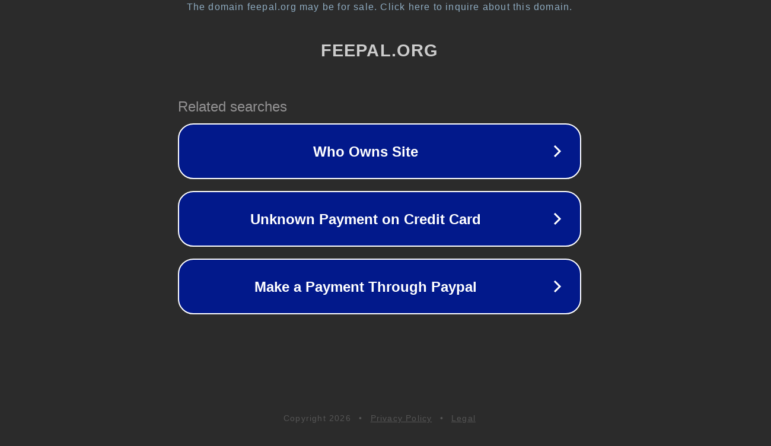

--- FILE ---
content_type: text/html; charset=utf-8
request_url: http://feepal.org/Online-Payment/coaching/KdCampusMunirka
body_size: 1086
content:
<!doctype html>
<html data-adblockkey="MFwwDQYJKoZIhvcNAQEBBQADSwAwSAJBANDrp2lz7AOmADaN8tA50LsWcjLFyQFcb/P2Txc58oYOeILb3vBw7J6f4pamkAQVSQuqYsKx3YzdUHCvbVZvFUsCAwEAAQ==_cQZ2Ns4evP9bgvv6A3vyjNUO8BubpOzuGlDt9Q/p1gesTokiirwwgkSO1fVpHfSIJkFfU2j4g5PN50wJX3xDZw==" lang="en" style="background: #2B2B2B;">
<head>
    <meta charset="utf-8">
    <meta name="viewport" content="width=device-width, initial-scale=1">
    <link rel="icon" href="[data-uri]">
    <link rel="preconnect" href="https://www.google.com" crossorigin>
</head>
<body>
<div id="target" style="opacity: 0"></div>
<script>window.park = "[base64]";</script>
<script src="/bFOOmxLOt.js"></script>
</body>
</html>
